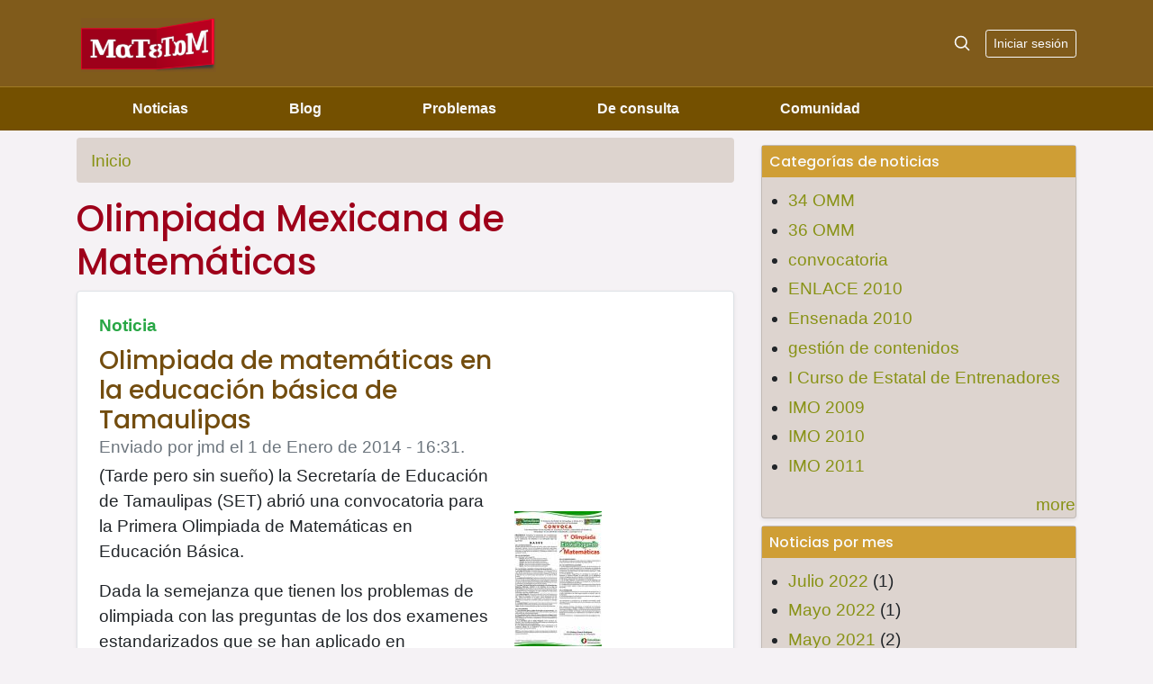

--- FILE ---
content_type: text/html; charset=utf-8
request_url: https://www.matetam.com/noticias/categorias/olimpiada-mexicana-matematicas
body_size: 7291
content:
<!DOCTYPE html PUBLIC "-//W3C//DTD XHTML 1.0 Transitional//EN" "http://www.w3.org/TR/xhtml1/DTD/xhtml1-transitional.dtd">
<html xmlns="http://www.w3.org/1999/xhtml" lang="es" xml:lang="es" dir="ltr">
<head>
<meta http-equiv="Content-Type" content="text/html; charset=utf-8" />
  <meta http-equiv="Content-Type" content="text/html; charset=utf-8" />
<link rel="alternate" type="application/rss+xml" title="RSS - Olimpiada Mexicana de Matemáticas" href="/noticias/categorias/olimpiada-mexicana-matematicas/feed" />
<link rel="shortcut icon" href="/sites/default/files/genesis_matetam_2010_favicon_2.png" type="image/x-icon" />
  <meta http-equiv="Content-Style-Type" content="text/css" />
  <meta name="viewport" content="width=device-width, initial-scale=1, shrink-to-fit=no">
  <meta property="fb:admins" content="1552821301" />
  <meta property="fb:app_id" content="212043032140703" />
  <meta property="og:title" content="Olimpiada Mexicana de Matemáticas | MaTeTaM" />
  <meta property="og:site_name" content="MaTeTaM" />
    <meta property="og:type" content="website" />
      <meta property="og:locale" content="es_LA" />
    <meta property="og:image" content="http://www.matetam.com/sites/matetam.com/files/matetam_fondo_blanco.jpg" />

  
  <title>Olimpiada Mexicana de Matemáticas | MaTeTaM</title>
 <link rel="stylesheet" href="https://stackpath.bootstrapcdn.com/bootstrap/4.5.0/css/bootstrap.min.css" integrity="sha384-9aIt2nRpC12Uk9gS9baDl411NQApFmC26EwAOH8WgZl5MYYxFfc+NcPb1dKGj7Sk" crossorigin="anonymous">
  
   <link href="https://fonts.googleapis.com/css2?family=Poppins:wght@500;700&display=swap" rel="stylesheet"> 
    <style>
      .bd-placeholder-img {
        font-size: 1.125rem;
        text-anchor: middle;
        -webkit-user-select: none;
        -moz-user-select: none;
        -ms-user-select: none;
        user-select: none;
      }

      @media (min-width: 768px) {
        .bd-placeholder-img-lg {
          font-size: 3.5rem;
        }
      }
    </style>

  <link type="text/css" rel="stylesheet" media="all" href="/sites/default/files/css/css_b99664fcda0e334c70a5c980b700f596.css" />

  <script type="text/x-mathjax-config">
MathJax.Hub.Config({
  TeX: { equationNumbers: { autoNumber: "AMS" } },
  tex2jax: {inlineMath: [['$','$'], ['\\(','\\)']], skipTags: ["script","noscript","style","textarea","pre","code","notex"], processEscapes: true,},
  "HTML-CSS": {scale: 85}, 
});
</script>


  <script type="text/javascript"
   src="https://cdnjs.cloudflare.com/ajax/libs/mathjax/2.7.1/MathJax.js?config=TeX-AMS-MML_HTMLorMML">
  </script>
  
<script src="https://code.jquery.com/jquery-1.12.4.js"></script>
<script src="https://code.jquery.com/jquery-migrate-1.4.1.js"></script>


  <script type="text/javascript" src="/sites/default/files/js/js_1f48556a4cd239c711eb638e2e1d887d.js"></script>
<script type="text/javascript">
<!--//--><![CDATA[//><!--
jQuery.extend(Drupal.settings, { "basePath": "/", "fivestar": { "titleUser": "Su puntuación: ", "titleAverage": "Promedio: ", "feedbackSavingVote": "Guardando su voto....", "feedbackVoteSaved": "Su voto ha sido guardado", "feedbackDeletingVote": "Eliminando tu voto...", "feedbackVoteDeleted": "Su voto ha sido eliminado" }, "googleanalytics": { "trackOutbound": 1, "trackMailto": 1, "trackDownload": 1, "trackDownloadExtensions": "7z|aac|arc|arj|asf|asx|avi|bin|csv|doc|exe|flv|gif|gz|gzip|hqx|jar|jpe?g|js|mp(2|3|4|e?g)|mov(ie)?|msi|msp|pdf|phps|png|ppt|qtm?|ra(m|r)?|sea|sit|tar|tgz|torrent|txt|wav|wma|wmv|wpd|xls|xml|z|zip" }, "cron": { "basePath": "/poormanscron", "runNext": 1767376002 } });
//--><!]]>
</script>
  
</head>

<body>
<div id="fb-root"></div>
<script async defer crossorigin="anonymous" src="https://connect.facebook.net/es_LA/sdk.js#xfbml=1&version=v7.0&appId=212043032140703&autoLogAppEvents=1"></script>

  <header class="blog-header py-3"><div class="container">
    <div class="row flex-nowrap justify-content-between align-items-center">
      <div class="col-2 text-center pt-1">
      	<a class="blog-header-logo text-dark" href="/" title="Inicio"><img height="60px" src="/sites/all/themes/genesis_matetam_2010/logo.png" alt="Inicio" border="0" /></a>
      </div>
      <div class="col-6 text-center">

      </div>
      <div class="col-4 d-flex justify-content-end align-items-center">
        <a class="text-light" href="/search" aria-label="Search">
          <svg xmlns="http://www.w3.org/2000/svg" width="20" height="20" fill="none" stroke="currentColor" stroke-linecap="round" stroke-linejoin="round" stroke-width="2" class="mx-3" role="img" viewBox="0 0 24 24" focusable="false"><title>Search</title><circle cx="10.5" cy="10.5" r="7.5"/><path d="M21 21l-5.2-5.2"/></svg>
        </a>
                <a class="btn btn-sm btn-outline-light" href="/user">Iniciar sesión </a>
        
              </div>
    </div>
    </div>
  </header>
  
  
<div class="nav-scroller ">
  <nav class="container navbar navbar-expand-lg navbar-light">
  <button class="navbar-toggler" type="button" data-toggle="collapse" data-target="#navbarNavAltMarkup" aria-controls="navbarNavAltMarkup" aria-expanded="false" aria-label="Toggle navigation">
    <span class="navbar-toggler-icon"></span>
  </button>
  <div class="nav collapse navbar-collapse" id="navbarNavAltMarkup">
    <div class="navbar-nav">
    <a href="/noticias" class="nav-item nav-link p-2 mx-5 text-light">Noticias</a><a href="/blog" class="nav-item nav-link p-2 mx-5 text-light">Blog</a><a href="/problemas" class="nav-item nav-link p-2 mx-5 text-light">Problemas</a><a href="/consulta" class="nav-item nav-link p-2 mx-5 text-light">De consulta</a><a href="/comunidad" class="nav-item nav-link p-2 mx-5 text-light">Comunidad</a>    </div>
  </div>
  </nav>
</div>




  
<div class="container my-2">
     </div>
<main role="main" class="container">
  <div class="row flex-md-row">
     <div class="col flex flex-column blog-main">
        
      
                 <nav aria-label="breadcrumb">
          <div class="breadcrumb"><a href="/">Inicio</a></div>          </nav>


          <h1 class="blog-post-title">Olimpiada Mexicana de Matemáticas</h1>
        
          
                
				              
    <!-- start main content -->
      



<div class="row media no-gutters bg-white border rounded overflow-hidden flex-md-row mb-4 shadow-sm  position-relative">
<div class="col media-body p-4 d-flex flex-column position-static">
  <strong class="d-inline-block mb-2 text-success">Noticia</strong>
  <h3 class="mb-0"><a class="text-dirt" href="/noticias/2014/01/olimpiada-matematicas-educacion-basica-tamaulipas">Olimpiada de matemáticas en la educación básica de Tamaulipas</a></h3>
  <div class="mb-1 text-muted">Enviado por jmd el 1 de Enero de 2014 - 16:31.</div>
  <div class="content card-text mb-auto"><p><span style="line-height: 1.5;">(Tarde pero sin sue&ntilde;o) la Secretar&iacute;a de Educaci&oacute;n de Tamaulipas (SET) abri&oacute; una convocatoria para la Primera Olimpiada de Matem&aacute;ticas en Educaci&oacute;n B&aacute;sica. </span></p>
<p><span style="line-height: 1.5;">Dada la semejanza que tienen los problemas de olimpiada con las preguntas de los dos examenes estandarizados que se han aplicado en Tamaulipas (y en todo M&eacute;xico) durante a&ntilde;os (PISA a partir de 2003 y ENLACE desde 2006) se puede conjeturar que esta olimpiada de matem&aacute;ticas para la educaci&oacute;n b&aacute;sica en Tamaulipas est&aacute; orientada a mejorar nuestro desempe&ntilde;o en ENLACE o el que lo sustituya.</span></p></div> 
  
      	<div class="node-end node-bands clear">
	    
	    	      <div class="node-terms"><ul class="links inline"><li class="taxonomy_term_207 first last active"><a href="/noticias/categorias/olimpiada-mexicana-matematicas" rel="tag" title="" class="active">Olimpiada Mexicana de Matemáticas</a></li>
</ul></div>
	    	</div> <!-- /node-end -->
     
  
</div>

<div class="col-4 align-self-center">
  
  <img src="https://www.matetam.com/sites/default/files/imagecache/teaser/convocatoriafinal.jpg" alt="" title="" width="97" height="150" class="img-fluid"/></div>
</div>










<div class="row media no-gutters bg-white border rounded overflow-hidden flex-md-row mb-4 shadow-sm  position-relative">
<div class="col media-body p-4 d-flex flex-column position-static">
  <strong class="d-inline-block mb-2 text-success">Noticia</strong>
  <h3 class="mb-0"><a class="text-dirt" href="/noticias/2011/09/segundo-entrenamiento-viernes-23">Segundo entrenamiento el viernes 23</a></h3>
  <div class="mb-1 text-muted">Enviado por jmd el 21 de Septiembre de 2011 - 18:29.</div>
  <div class="content card-text mb-auto"><p>Se convoca a todos los preseleccionados Tamaulipas rumbo a la XXV OMM a que asistan al segundo entrenamiento.</p>
<p>El <strong>segundo</strong>&nbsp;<strong>entrenamiento</strong> es el pr&oacute;ximo<strong> viernes 23</strong> (de 16 a 20 horas), s&aacute;bado (de 9 a 13 y de 16 a 20 horas) y domingo de 9 a 13 horas (examen selectivo). Estar&aacute; <strong>a cargo de Orlando Ochoa Castillo</strong> con el tema de teor&iacute;a de n&uacute;meros. Se impartir&aacute; en las instalaciones de la <strong>UAMCEH-UAT.</strong></p>
<p>Hagan por asistir Germ&aacute;n...</p>
<p>Los saluda</p>
<p>jmd</p>
<p>PD:Esta informaci&oacute;n se publica en MaTeTaM a petici&oacute;n&nbsp;del delegado Ram&oacute;n Jardiel Llanos Portales.</p></div> 
  
      	<div class="node-end node-bands clear">
	    
	    	      <div class="node-terms"><ul class="links inline"><li class="taxonomy_term_207 first last active"><a href="/noticias/categorias/olimpiada-mexicana-matematicas" rel="tag" title="" class="active">Olimpiada Mexicana de Matemáticas</a></li>
</ul></div>
	    	</div> <!-- /node-end -->
     
  
</div>

</div>










<div class="row media no-gutters bg-white border rounded overflow-hidden flex-md-row mb-4 shadow-sm  position-relative">
<div class="col media-body p-4 d-flex flex-column position-static">
  <strong class="d-inline-block mb-2 text-success">Noticia</strong>
  <h3 class="mb-0"><a class="text-dirt" href="/noticias/2011/06/concurso-matetam">Concurso MaTeTaM</a></h3>
  <div class="mb-1 text-muted">Enviado por jmd el 23 de Junio de 2011 - 10:22.</div>
  <div class="content card-text mb-auto"><p>&nbsp;Debido a cuestiones fuera del control de la delegaci&oacute;n Tamaulipas de la OMM &nbsp;(Olimpiada Mexicana de Matem&aacute;ticas), el proceso de selecci&oacute;n en Tamaulipas se ha retardado demasiado este a&ntilde;o.</p>
<p>Por esa raz&oacute;n, MaTeTaM solicita la opini&oacute;n de los estudiantes y profesores asesores de Tamaulipas acerca de su posible participaci&oacute;n en un concurso v&iacute;a Internet a trav&eacute;s de este sitio Web.</p>
<p>De ese concurso se obtendr&iacute;a --con la validaci&oacute;n del delegado-- una preselecci&oacute;n de 20 alumnos y los entrenamientos y ex&aacute;menes selectivos (para elegir los 15 de la Olimpiada Norestense) iniciar&iacute;an una vez regresando de las vacaciones en la segunda quincena de agosto.</p></div> 
  
      	<div class="node-end node-bands clear">
	    
	    	      <div class="node-terms"><ul class="links inline"><li class="taxonomy_term_207 first last active"><a href="/noticias/categorias/olimpiada-mexicana-matematicas" rel="tag" title="" class="active">Olimpiada Mexicana de Matemáticas</a></li>
</ul></div>
	    	</div> <!-- /node-end -->
     
  
</div>

</div>










<div class="row media no-gutters bg-white border rounded overflow-hidden flex-md-row mb-4 shadow-sm  position-relative">
<div class="col media-body p-4 d-flex flex-column position-static">
  <strong class="d-inline-block mb-2 text-success">Noticia</strong>
  <h3 class="mb-0"><a class="text-dirt" href="/noticias/2011/04/concurso-problemas-olimpiadas-matematicas">Concurso de Problemas para las Olimpiadas de Matemáticas</a></h3>
  <div class="mb-1 text-muted">Enviado por jesus el 4 de Abril de 2011 - 16:31.</div>
  <div class="content card-text mb-auto"><p>Ya sali&oacute; la convocatoria para el concurso de problemas de la<a href="http://erdos.fciencias.unam.mx/omm/" title="P&aacute;gina oficial de la Olimpiada Mexioana de Matem&aacute;ticas"> Olimpiada Mexicana de Matem&aacute;ticas</a>.</p>
<p>Esta es la informaci&oacute;n que nos lleg&oacute;.</p></div> 
  
      	<div class="node-end node-bands clear">
	    
	    	      <div class="node-terms"><ul class="links inline"><li class="taxonomy_term_207 first last active"><a href="/noticias/categorias/olimpiada-mexicana-matematicas" rel="tag" title="" class="active">Olimpiada Mexicana de Matemáticas</a></li>
</ul></div>
	    	</div> <!-- /node-end -->
     
  
</div>

</div>










<div class="row media no-gutters bg-white border rounded overflow-hidden flex-md-row mb-4 shadow-sm  position-relative">
<div class="col media-body p-4 d-flex flex-column position-static">
  <strong class="d-inline-block mb-2 text-success">Noticia</strong>
  <h3 class="mb-0"><a class="text-dirt" href="/noticias/2010/10/preseleccion-tamaulipas-xxiii-omm-un-mes-del-concurso-nacional">Preselección Tamaulipas de la XXIII OMM --a un mes del concurso nacional</a></h3>
  <div class="mb-1 text-muted">Enviado por jmd el 19 de Octubre de 2010 - 09:55.</div>
  <div class="content card-text mb-auto"><p>&nbsp;Como resultado del puntaje obtenido en la X Olimpiada &nbsp;Norestense de Matem&aacute;ticas, y los puntajes obtenidos en los entrenamientos previos, los 10 adolescentes de la siguiente lista se mantienen en la lucha para asistir al concurso nacional de la XXIII Olimpiada Mexicana de Matem&aacute;ticas que se realizar&aacute; en Ensenada en noviembre pr&oacute;ximo.</p></div> 
  
      	<div class="node-end node-bands clear">
	    
	    	      <div class="node-terms"><ul class="links inline"><li class="taxonomy_term_207 first last active"><a href="/noticias/categorias/olimpiada-mexicana-matematicas" rel="tag" title="" class="active">Olimpiada Mexicana de Matemáticas</a></li>
</ul></div>
	    	</div> <!-- /node-end -->
     
  
</div>

</div>










<div class="row media no-gutters bg-white border rounded overflow-hidden flex-md-row mb-4 shadow-sm  position-relative">
<div class="col media-body p-4 d-flex flex-column position-static">
  <strong class="d-inline-block mb-2 text-success">Noticia</strong>
  <h3 class="mb-0"><a class="text-dirt" href="/noticias/2010/09/seleccion-norestense-tamaulipas-2010">Selección norestense, Tamaulipas 2010</a></h3>
  <div class="mb-1 text-muted">Enviado por jmd el 8 de Septiembre de 2010 - 10:13.</div>
  <div class="content card-text mb-auto"><p>Los 15 adolescentes de la siguiente lista constituyen la Selecci&oacute;n Tamaulipas que participar&aacute; en la X Olimpiada Norestense de Matem&aacute;ticas a celebrarse los d&iacute;as 7, 8 y 9 de octubre en la Universidad Aut&oacute;noma de Nuevo Le&oacute;n. Se a&ntilde;aden las puntuaciones&nbsp;de los tres selectivos realizados los d&iacute;as 15, 22 y 29 de agosto de 2010, en el aula A2 &nbsp;de la Unidad Acad&eacute;mica Multidisciplinaria de Ciencias, Educaci&oacute;n y Humanidades de la Universidad Aut&oacute;noma de Tamaulipas (UAMCEH-UAT). Entrenador: Jos&eacute; Luis del Angel Medell&iacute;n. (Informaci&oacute;n proporcionada por el Delegado Ram&oacute;n Jardiel Llanos Portales.)</p>
<p>SELECCI&Oacute;N NORESTENSE</p></div> 
  
      	<div class="node-end node-bands clear">
	    
	    	      <div class="node-terms"><ul class="links inline"><li class="taxonomy_term_207 first last active"><a href="/noticias/categorias/olimpiada-mexicana-matematicas" rel="tag" title="" class="active">Olimpiada Mexicana de Matemáticas</a></li>
</ul></div>
	    	</div> <!-- /node-end -->
     
  
</div>

</div>










<div class="row media no-gutters bg-white border rounded overflow-hidden flex-md-row mb-4 shadow-sm  position-relative">
<div class="col media-body p-4 d-flex flex-column position-static">
  <strong class="d-inline-block mb-2 text-success">Noticia</strong>
  <h3 class="mb-0"><a class="text-dirt" href="/noticias/2010/07/examenes-olimpiada-mexicana-matematicas-fin-matetam">Examenes de la Olimpiada Mexicana de Matemáticas por fin en MaTeTaM</a></h3>
  <div class="mb-1 text-muted">Enviado por vmp el 30 de Julio de 2010 - 10:55.</div>
  <div class="content card-text mb-auto"><p><style type="text/css">.resultados td{line-height: 1em; padding: 5px 3px;}</style></p>
<p>Como seguramente ya lo habr&aacute;n notado. Hemos estado agregando todos los problemas de todos los ex&aacute;menes de la OMM.</p>
<p>Ojal&aacute; se tomen el tiempo de resolverlos todos y nos compartan sus soluciones.</p>
<p>A continuaci&oacute;n escribo las ligas a cada uno de los ex&aacute;menes de la Olimpiada Mexicana de Matem&aacute;ticas, desde 1987 a <strike>2009</strike> 2010:</p></div> 
  
      	<div class="node-end node-bands clear">
	    
	    	      <div class="node-terms"><ul class="links inline"><li class="taxonomy_term_207 first last active"><a href="/noticias/categorias/olimpiada-mexicana-matematicas" rel="tag" title="" class="active">Olimpiada Mexicana de Matemáticas</a></li>
</ul></div>
	    	</div> <!-- /node-end -->
     
  
</div>

<div class="col-4 align-self-center">
  
  <img src="https://www.matetam.com/sites/default/files/imagecache/teaser/u4/flor_matetam%281%29.png" alt="" title="" width="83" height="150" class="img-fluid"/></div>
</div>










<div class="row media no-gutters bg-white border rounded overflow-hidden flex-md-row mb-4 shadow-sm  position-relative">
<div class="col media-body p-4 d-flex flex-column position-static">
  <strong class="d-inline-block mb-2 text-success">Noticia</strong>
  <h3 class="mb-0"><a class="text-dirt" href="/noticias/2010/06/programa-entrenamientos-omm-tamaulipas-2010">Programa de entrenamientos, OMM Tamaulipas 2010</a></h3>
  <div class="mb-1 text-muted">Enviado por jmd el 24 de Junio de 2010 - 07:45.</div>
  <div class="content card-text mb-auto"><p>Ram&oacute;n J Llanos, delegado Tamaulipas de la Olimpiada Mexicana de Matem&aacute;ticas, me envi&oacute; el siguiente programa de entrenamientos para que le diera difusi&oacute;n en MaTeTaM:</p></div> 
  
      	<div class="node-end node-bands clear">
	    
	    	      <div class="node-terms"><ul class="links inline"><li class="taxonomy_term_207 first active"><a href="/noticias/categorias/olimpiada-mexicana-matematicas" rel="tag" title="" class="active">Olimpiada Mexicana de Matemáticas</a></li>
<li class="taxonomy_term_242 last"><a href="/noticias/categorias/tamaulipas-2010" rel="tag" title="">Tamaulipas 2010</a></li>
</ul></div>
	    	</div> <!-- /node-end -->
     
  
</div>

</div>










<div class="row media no-gutters bg-white border rounded overflow-hidden flex-md-row mb-4 shadow-sm  position-relative">
<div class="col media-body p-4 d-flex flex-column position-static">
  <strong class="d-inline-block mb-2 text-success">Noticia</strong>
  <h3 class="mb-0"><a class="text-dirt" href="/noticias/2010/06/preseleccion-tamaulipas-xxiv-omm">Preselección Tamaulipas para la XXIV OMM</a></h3>
  <div class="mb-1 text-muted">Enviado por jmd el 18 de Junio de 2010 - 18:23.</div>
  <div class="content card-text mb-auto"><p><style type="text/css">.resultados td{line-height: 1em; padding: 5px 3px;}</style></p>
<p>Preselecci&oacute;n estatal, Tamaulipas 2010, XXIV OMM</p></div> 
  
      	<div class="node-end node-bands clear">
	    
	    	      <div class="node-terms"><ul class="links inline"><li class="taxonomy_term_207 first last active"><a href="/noticias/categorias/olimpiada-mexicana-matematicas" rel="tag" title="" class="active">Olimpiada Mexicana de Matemáticas</a></li>
</ul></div>
	    	</div> <!-- /node-end -->
     
  
</div>

</div>










<div class="row media no-gutters bg-white border rounded overflow-hidden flex-md-row mb-4 shadow-sm  position-relative">
<div class="col media-body p-4 d-flex flex-column position-static">
  <strong class="d-inline-block mb-2 text-success">Noticia</strong>
  <h3 class="mb-0"><a class="text-dirt" href="/noticias/2010/06/olimpiada-mexicana-matematicas-tamaulipas-2010-concurso-estatal">Olimpiada Mexicana de Matemáticas, Tamaulipas 2010 (Concurso Estatal)</a></h3>
  <div class="mb-1 text-muted">Enviado por jmd el 3 de Junio de 2010 - 15:30.</div>
  <div class="content card-text mb-auto"><p>El concurso estatal de la XXIV OMM, Tamaulipas 2010 se realizar&aacute; el viernes 18 de junio a las 9 AM en las instalaciones de la Unidad Acad&eacute;mica Multidisciplinaria de Ciencias, Educaci&oacute;n y Humanidades de la UAT (Ciudad Victoria, Tamaulipas; centro universitario).</p>
<p>Repito:</p>
<p>Evento: etapa estatal de la Olimpiada Mexicana de Matem&aacute;ticas, Tamaulipas 2010</p>
<p>Lugar: UAMCEH-UAT, Cd. Victoria, Centro Universitario</p>
<p>Fecha: 18 de junio</p>
<p>Hora: 9 de la ma&ntilde;ana</p>
<p>Duraci&oacute;n: 4 horas y media</p>
<p>Requisitos: aparecer en las listas de las selecciones norte, centro o sur e identificarse adecuadamente.</p>
<p>Los saluda</p>
<p>jmd</p></div> 
  
      	<div class="node-end node-bands clear">
	    
	    	      <div class="node-terms"><ul class="links inline"><li class="taxonomy_term_207 first last active"><a href="/noticias/categorias/olimpiada-mexicana-matematicas" rel="tag" title="" class="active">Olimpiada Mexicana de Matemáticas</a></li>
</ul></div>
	    	</div> <!-- /node-end -->
     
  
</div>

</div>






<div class="item-list"><ul class="pager"><li class="pager-current first">1</li>
<li class="pager-item"><a href="/noticias/categorias/olimpiada-mexicana-matematicas?page=1" title="Ir a la página 2" class="active">2</a></li>
<li class="pager-next"><a href="/noticias/categorias/olimpiada-mexicana-matematicas?page=1" title="Ir a la página siguiente" class="active">siguiente ›</a></li>
<li class="pager-last last"><a href="/noticias/categorias/olimpiada-mexicana-matematicas?page=1" title="Ir a la última página" class="active">última »</a></li>
</ul></div>      <a href="/noticias/categorias/olimpiada-mexicana-matematicas/feed" class="feed-icon"><img src="/misc/feed.png" alt="Distribuir contenido" title="RSS - Olimpiada Mexicana de Matemáticas" width="16" height="16" /></a>      <!-- end main content -->     

     </div><!-- /.blog-main -->
        <aside class="col-md-4 blog-sidebar">
      <div id="1" class="card shadow-sm my-2 bg-sand ">
  <div class="block-inner">
        
          <h2 class="card-title block-title bg-dry-grass text-light p-2">Categorías de noticias</h2>
    
    <div class="block-content"><div class="block-content-inner"><div class="view view-categorias-noticias view-id-categorias_noticias view-display-id-block_1 view-dom-id-1">
    
  
  
  
      <div class="view-content">
      <div class="item-list">
    <ul>
          <li class="views-row views-row-1 views-row-odd views-row-first">  
  <div class="views-field-name">
                <span class="field-content"><a href="/noticias/categorias/34-omm">34 OMM</a></span>
  </div>
</li>
          <li class="views-row views-row-2 views-row-even">  
  <div class="views-field-name">
                <span class="field-content"><a href="/noticias/categorias/36-omm">36 OMM</a></span>
  </div>
</li>
          <li class="views-row views-row-3 views-row-odd">  
  <div class="views-field-name">
                <span class="field-content"><a href="/noticias/categorias/convocatoria">convocatoria</a></span>
  </div>
</li>
          <li class="views-row views-row-4 views-row-even">  
  <div class="views-field-name">
                <span class="field-content"><a href="/noticias/categorias/enlace-2010">ENLACE 2010</a></span>
  </div>
</li>
          <li class="views-row views-row-5 views-row-odd">  
  <div class="views-field-name">
                <span class="field-content"><a href="/noticias/categorias/ensenada-2010">Ensenada 2010</a></span>
  </div>
</li>
          <li class="views-row views-row-6 views-row-even">  
  <div class="views-field-name">
                <span class="field-content"><a href="/noticias/categorias/gestion-contenidos">gestión de contenidos</a></span>
  </div>
</li>
          <li class="views-row views-row-7 views-row-odd">  
  <div class="views-field-name">
                <span class="field-content"><a href="/noticias/categorias/i-curso-estatal-entrenadores">I Curso de Estatal de Entrenadores</a></span>
  </div>
</li>
          <li class="views-row views-row-8 views-row-even">  
  <div class="views-field-name">
                <span class="field-content"><a href="/noticias/categorias/imo-2009">IMO 2009</a></span>
  </div>
</li>
          <li class="views-row views-row-9 views-row-odd">  
  <div class="views-field-name">
                <span class="field-content"><a href="/noticias/categorias/imo-2010">IMO 2010</a></span>
  </div>
</li>
          <li class="views-row views-row-10 views-row-even views-row-last">  
  <div class="views-field-name">
                <span class="field-content"><a href="/noticias/categorias/imo-2011">IMO 2011</a></span>
  </div>
</li>
      </ul>
</div>    </div>
  
  
  
      
<div class="more-link">
  <a href="/noticias/categorias">
    more  </a>
</div>
  
  
  
</div> </div></div>

  </div>
</div> <!-- /block -->
<div id="2" class="card shadow-sm my-2 bg-sand ">
  <div class="block-inner">
        
          <h2 class="card-title block-title bg-dry-grass text-light p-2">Noticias por mes</h2>
    
    <div class="block-content"><div class="block-content-inner"><div class="view view-archive-noticias view-id-archive_noticias view-display-id-block_1 view-dom-id-2">
    
  
  
  
      <div class="view-content">
      <div class="item-list">
  <ul class="views-summary">
      <li><a href="/noticias/historia/202207">Julio 2022</a>
              (1)
          </li>
      <li><a href="/noticias/historia/202205">Mayo 2022</a>
              (1)
          </li>
      <li><a href="/noticias/historia/202105">Mayo 2021</a>
              (2)
          </li>
      <li><a href="/noticias/historia/202009">Septiembre 2020</a>
              (1)
          </li>
      <li><a href="/noticias/historia/201906">Junio 2019</a>
              (1)
          </li>
      <li><a href="/noticias/historia/201904">Abril 2019</a>
              (1)
          </li>
      <li><a href="/noticias/historia/201811">Noviembre 2018</a>
              (1)
          </li>
      <li><a href="/noticias/historia/201810">Octubre 2018</a>
              (2)
          </li>
      <li><a href="/noticias/historia/201809">Septiembre 2018</a>
              (3)
          </li>
      <li><a href="/noticias/historia/201808">Agosto 2018</a>
              (1)
          </li>
    </ul>
</div>
    </div>
  
  
  
      
<div class="more-link">
  <a href="/noticias/historia/all">
    más  </a>
</div>
  
  
  
</div> </div></div>

  </div>
</div> <!-- /block -->
<div id="3" class="card shadow-sm my-2 bg-sand ">
  <div class="block-inner">
        
          <h2 class="card-title block-title bg-dry-grass text-light p-2">Encuéntranos en Facebook</h2>
    
    <div class="block-content"><div class="block-content-inner"><div class="fb-page" data-href="https://www.facebook.com/matetam.matetam" data-tabs="" data-width="380" data-height="" data-small-header="false" data-adapt-container-width="true" data-hide-cover="false" data-show-facepile="false"><blockquote cite="https://www.facebook.com/matetam.matetam" class="fb-xfbml-parse-ignore"><a href="https://www.facebook.com/matetam.matetam">MaTeTaM</a></blockquote></div></div></div>

  </div>
</div> <!-- /block -->
    </aside><!-- /.blog-sidebar -->
         
     
     

  </div><!-- /.row -->
</main><!-- /.container -->


<footer id="footer-message" class="blog-footer">
    <p><a href="/contact">Contáctanos</a> | <a href="/info/quienes_somos">¿Quiénes somos?</a></p>
<p>Todos los derechos reservados. Diseño y soluciones web <a href="http://www.vientolibredigital.com" target="_blank">VieNTo LiBRe DiGiTaL</a></p>
<div id="1" class="card shadow-sm my-2 bg-sand ">
  <div class="block-inner">
        
    
    <div class="block-content"><div class="block-content-inner"><!-- Google tag (gtag.js) -->
<script async src="https://www.googletagmanager.com/gtag/js?id=G-DZYKS0EMKP"></script>
<script>
  window.dataLayer = window.dataLayer || [];
  function gtag(){dataLayer.push(arguments);}
  gtag('js', new Date());

  gtag('config', 'G-DZYKS0EMKP');
</script>
</div></div>

  </div>
</div> <!-- /block -->
</footer>
<script type="text/javascript">
<!--//--><![CDATA[//><!--
var _gaq = _gaq || [];_gaq.push(["_setAccount", "UA-4384128-1"]);_gaq.push(['_setCustomVar', 1, "User roles", "anonymous user", 1]);_gaq.push(["_trackPageview"]);(function() {var ga = document.createElement("script");ga.type = "text/javascript";ga.async = true;ga.src = ("https:" == document.location.protocol ? "https://ssl" : "http://www") + ".google-analytics.com/ga.js";var s = document.getElementsByTagName("script")[0];s.parentNode.insertBefore(ga, s);})();
//--><!]]>
</script>


<script src="https://cdn.jsdelivr.net/npm/popper.js@1.16.0/dist/umd/popper.min.js" integrity="sha384-Q6E9RHvbIyZFJoft+2mJbHaEWldlvI9IOYy5n3zV9zzTtmI3UksdQRVvoxMfooAo" crossorigin="anonymous"></script>
<script src="https://stackpath.bootstrapcdn.com/bootstrap/4.5.0/js/bootstrap.min.js" integrity="sha384-OgVRvuATP1z7JjHLkuOU7Xw704+h835Lr+6QL9UvYjZE3Ipu6Tp75j7Bh/kR0JKI" crossorigin="anonymous"></script>
</body>
</html>

